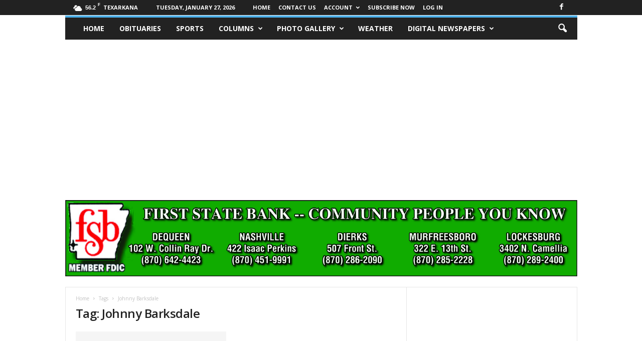

--- FILE ---
content_type: text/html; charset=UTF-8
request_url: https://swarkansasnews.com/tag/johnny-barksdale/
body_size: 14488
content:
<!doctype html >
<!--[if IE 8]>    <html class="ie8" lang="en"> <![endif]-->
<!--[if IE 9]>    <html class="ie9" lang="en"> <![endif]-->
<!--[if gt IE 8]><!--> <html lang="en"> <!--<![endif]-->
<head>
    <title>Johnny Barksdale | Southwest Arkansas News</title>
    <meta charset="UTF-8" />
    <meta name="viewport" content="width=device-width, initial-scale=1.0">
    <link rel="pingback" href="https://swarkansasnews.com/xmlrpc.php" />
    <meta name='robots' content='max-image-preview:large' />
	<style>img:is([sizes="auto" i], [sizes^="auto," i]) { contain-intrinsic-size: 3000px 1500px }</style>
	<link rel="icon" type="image/png" href="https://hkg.630.mytemp.website/wp-content/uploads/2016/06/2014LEADERBanner-25.jpg"><link rel="apple-touch-icon" sizes="76x76" href="https://hkg.630.mytemp.website/wp-content/uploads/2016/06/2014LEADERBanner-25.jpg"/><link rel="apple-touch-icon" sizes="120x120" href="https://hkg.630.mytemp.website/wp-content/uploads/2016/06/2014LEADERBanner-25.jpg"/><link rel="apple-touch-icon" sizes="152x152" href="https://hkg.630.mytemp.website/wp-content/uploads/2016/06/2014LEADERBanner-25.jpg"/><link rel="apple-touch-icon" sizes="114x114" href="https://hkg.630.mytemp.website/wp-content/uploads/2016/06/2014LEADERBanner-25.jpg"/><link rel="apple-touch-icon" sizes="144x144" href="https://hkg.630.mytemp.website/wp-content/uploads/2016/06/2014LEADERBanner-25.jpg"/><link rel='dns-prefetch' href='//fonts.googleapis.com' />
<link rel="alternate" type="application/rss+xml" title="Southwest Arkansas News &raquo; Feed" href="https://swarkansasnews.com/feed/" />
<link rel="alternate" type="application/rss+xml" title="Southwest Arkansas News &raquo; Comments Feed" href="https://swarkansasnews.com/comments/feed/" />
<link rel="alternate" type="application/rss+xml" title="Southwest Arkansas News &raquo; Johnny Barksdale Tag Feed" href="https://swarkansasnews.com/tag/johnny-barksdale/feed/" />
<script type="text/javascript">
/* <![CDATA[ */
window._wpemojiSettings = {"baseUrl":"https:\/\/s.w.org\/images\/core\/emoji\/16.0.1\/72x72\/","ext":".png","svgUrl":"https:\/\/s.w.org\/images\/core\/emoji\/16.0.1\/svg\/","svgExt":".svg","source":{"concatemoji":"https:\/\/swarkansasnews.com\/wp-includes\/js\/wp-emoji-release.min.js?ver=1f29aa8d3a1926db53a63f5bfdebaf90"}};
/*! This file is auto-generated */
!function(s,n){var o,i,e;function c(e){try{var t={supportTests:e,timestamp:(new Date).valueOf()};sessionStorage.setItem(o,JSON.stringify(t))}catch(e){}}function p(e,t,n){e.clearRect(0,0,e.canvas.width,e.canvas.height),e.fillText(t,0,0);var t=new Uint32Array(e.getImageData(0,0,e.canvas.width,e.canvas.height).data),a=(e.clearRect(0,0,e.canvas.width,e.canvas.height),e.fillText(n,0,0),new Uint32Array(e.getImageData(0,0,e.canvas.width,e.canvas.height).data));return t.every(function(e,t){return e===a[t]})}function u(e,t){e.clearRect(0,0,e.canvas.width,e.canvas.height),e.fillText(t,0,0);for(var n=e.getImageData(16,16,1,1),a=0;a<n.data.length;a++)if(0!==n.data[a])return!1;return!0}function f(e,t,n,a){switch(t){case"flag":return n(e,"\ud83c\udff3\ufe0f\u200d\u26a7\ufe0f","\ud83c\udff3\ufe0f\u200b\u26a7\ufe0f")?!1:!n(e,"\ud83c\udde8\ud83c\uddf6","\ud83c\udde8\u200b\ud83c\uddf6")&&!n(e,"\ud83c\udff4\udb40\udc67\udb40\udc62\udb40\udc65\udb40\udc6e\udb40\udc67\udb40\udc7f","\ud83c\udff4\u200b\udb40\udc67\u200b\udb40\udc62\u200b\udb40\udc65\u200b\udb40\udc6e\u200b\udb40\udc67\u200b\udb40\udc7f");case"emoji":return!a(e,"\ud83e\udedf")}return!1}function g(e,t,n,a){var r="undefined"!=typeof WorkerGlobalScope&&self instanceof WorkerGlobalScope?new OffscreenCanvas(300,150):s.createElement("canvas"),o=r.getContext("2d",{willReadFrequently:!0}),i=(o.textBaseline="top",o.font="600 32px Arial",{});return e.forEach(function(e){i[e]=t(o,e,n,a)}),i}function t(e){var t=s.createElement("script");t.src=e,t.defer=!0,s.head.appendChild(t)}"undefined"!=typeof Promise&&(o="wpEmojiSettingsSupports",i=["flag","emoji"],n.supports={everything:!0,everythingExceptFlag:!0},e=new Promise(function(e){s.addEventListener("DOMContentLoaded",e,{once:!0})}),new Promise(function(t){var n=function(){try{var e=JSON.parse(sessionStorage.getItem(o));if("object"==typeof e&&"number"==typeof e.timestamp&&(new Date).valueOf()<e.timestamp+604800&&"object"==typeof e.supportTests)return e.supportTests}catch(e){}return null}();if(!n){if("undefined"!=typeof Worker&&"undefined"!=typeof OffscreenCanvas&&"undefined"!=typeof URL&&URL.createObjectURL&&"undefined"!=typeof Blob)try{var e="postMessage("+g.toString()+"("+[JSON.stringify(i),f.toString(),p.toString(),u.toString()].join(",")+"));",a=new Blob([e],{type:"text/javascript"}),r=new Worker(URL.createObjectURL(a),{name:"wpTestEmojiSupports"});return void(r.onmessage=function(e){c(n=e.data),r.terminate(),t(n)})}catch(e){}c(n=g(i,f,p,u))}t(n)}).then(function(e){for(var t in e)n.supports[t]=e[t],n.supports.everything=n.supports.everything&&n.supports[t],"flag"!==t&&(n.supports.everythingExceptFlag=n.supports.everythingExceptFlag&&n.supports[t]);n.supports.everythingExceptFlag=n.supports.everythingExceptFlag&&!n.supports.flag,n.DOMReady=!1,n.readyCallback=function(){n.DOMReady=!0}}).then(function(){return e}).then(function(){var e;n.supports.everything||(n.readyCallback(),(e=n.source||{}).concatemoji?t(e.concatemoji):e.wpemoji&&e.twemoji&&(t(e.twemoji),t(e.wpemoji)))}))}((window,document),window._wpemojiSettings);
/* ]]> */
</script>
<!-- swarkansasnews.com is managing ads with Advanced Ads 2.0.15 – https://wpadvancedads.com/ --><script id="swark-ready">
			window.advanced_ads_ready=function(e,a){a=a||"complete";var d=function(e){return"interactive"===a?"loading"!==e:"complete"===e};d(document.readyState)?e():document.addEventListener("readystatechange",(function(a){d(a.target.readyState)&&e()}),{once:"interactive"===a})},window.advanced_ads_ready_queue=window.advanced_ads_ready_queue||[];		</script>
		<style id='wp-emoji-styles-inline-css' type='text/css'>

	img.wp-smiley, img.emoji {
		display: inline !important;
		border: none !important;
		box-shadow: none !important;
		height: 1em !important;
		width: 1em !important;
		margin: 0 0.07em !important;
		vertical-align: -0.1em !important;
		background: none !important;
		padding: 0 !important;
	}
</style>
<style id='classic-theme-styles-inline-css' type='text/css'>
/*! This file is auto-generated */
.wp-block-button__link{color:#fff;background-color:#32373c;border-radius:9999px;box-shadow:none;text-decoration:none;padding:calc(.667em + 2px) calc(1.333em + 2px);font-size:1.125em}.wp-block-file__button{background:#32373c;color:#fff;text-decoration:none}
</style>
<link rel='stylesheet' id='me-spr-block-styles-css' href='https://swarkansasnews.com/wp-content/plugins/simple-post-redirect//css/block-styles.min.css?ver=1f29aa8d3a1926db53a63f5bfdebaf90' type='text/css' media='all' />
<style id='global-styles-inline-css' type='text/css'>
:root{--wp--preset--aspect-ratio--square: 1;--wp--preset--aspect-ratio--4-3: 4/3;--wp--preset--aspect-ratio--3-4: 3/4;--wp--preset--aspect-ratio--3-2: 3/2;--wp--preset--aspect-ratio--2-3: 2/3;--wp--preset--aspect-ratio--16-9: 16/9;--wp--preset--aspect-ratio--9-16: 9/16;--wp--preset--color--black: #000000;--wp--preset--color--cyan-bluish-gray: #abb8c3;--wp--preset--color--white: #ffffff;--wp--preset--color--pale-pink: #f78da7;--wp--preset--color--vivid-red: #cf2e2e;--wp--preset--color--luminous-vivid-orange: #ff6900;--wp--preset--color--luminous-vivid-amber: #fcb900;--wp--preset--color--light-green-cyan: #7bdcb5;--wp--preset--color--vivid-green-cyan: #00d084;--wp--preset--color--pale-cyan-blue: #8ed1fc;--wp--preset--color--vivid-cyan-blue: #0693e3;--wp--preset--color--vivid-purple: #9b51e0;--wp--preset--gradient--vivid-cyan-blue-to-vivid-purple: linear-gradient(135deg,rgba(6,147,227,1) 0%,rgb(155,81,224) 100%);--wp--preset--gradient--light-green-cyan-to-vivid-green-cyan: linear-gradient(135deg,rgb(122,220,180) 0%,rgb(0,208,130) 100%);--wp--preset--gradient--luminous-vivid-amber-to-luminous-vivid-orange: linear-gradient(135deg,rgba(252,185,0,1) 0%,rgba(255,105,0,1) 100%);--wp--preset--gradient--luminous-vivid-orange-to-vivid-red: linear-gradient(135deg,rgba(255,105,0,1) 0%,rgb(207,46,46) 100%);--wp--preset--gradient--very-light-gray-to-cyan-bluish-gray: linear-gradient(135deg,rgb(238,238,238) 0%,rgb(169,184,195) 100%);--wp--preset--gradient--cool-to-warm-spectrum: linear-gradient(135deg,rgb(74,234,220) 0%,rgb(151,120,209) 20%,rgb(207,42,186) 40%,rgb(238,44,130) 60%,rgb(251,105,98) 80%,rgb(254,248,76) 100%);--wp--preset--gradient--blush-light-purple: linear-gradient(135deg,rgb(255,206,236) 0%,rgb(152,150,240) 100%);--wp--preset--gradient--blush-bordeaux: linear-gradient(135deg,rgb(254,205,165) 0%,rgb(254,45,45) 50%,rgb(107,0,62) 100%);--wp--preset--gradient--luminous-dusk: linear-gradient(135deg,rgb(255,203,112) 0%,rgb(199,81,192) 50%,rgb(65,88,208) 100%);--wp--preset--gradient--pale-ocean: linear-gradient(135deg,rgb(255,245,203) 0%,rgb(182,227,212) 50%,rgb(51,167,181) 100%);--wp--preset--gradient--electric-grass: linear-gradient(135deg,rgb(202,248,128) 0%,rgb(113,206,126) 100%);--wp--preset--gradient--midnight: linear-gradient(135deg,rgb(2,3,129) 0%,rgb(40,116,252) 100%);--wp--preset--font-size--small: 10px;--wp--preset--font-size--medium: 20px;--wp--preset--font-size--large: 30px;--wp--preset--font-size--x-large: 42px;--wp--preset--font-size--regular: 14px;--wp--preset--font-size--larger: 48px;--wp--preset--spacing--20: 0.44rem;--wp--preset--spacing--30: 0.67rem;--wp--preset--spacing--40: 1rem;--wp--preset--spacing--50: 1.5rem;--wp--preset--spacing--60: 2.25rem;--wp--preset--spacing--70: 3.38rem;--wp--preset--spacing--80: 5.06rem;--wp--preset--shadow--natural: 6px 6px 9px rgba(0, 0, 0, 0.2);--wp--preset--shadow--deep: 12px 12px 50px rgba(0, 0, 0, 0.4);--wp--preset--shadow--sharp: 6px 6px 0px rgba(0, 0, 0, 0.2);--wp--preset--shadow--outlined: 6px 6px 0px -3px rgba(255, 255, 255, 1), 6px 6px rgba(0, 0, 0, 1);--wp--preset--shadow--crisp: 6px 6px 0px rgba(0, 0, 0, 1);}:where(.is-layout-flex){gap: 0.5em;}:where(.is-layout-grid){gap: 0.5em;}body .is-layout-flex{display: flex;}.is-layout-flex{flex-wrap: wrap;align-items: center;}.is-layout-flex > :is(*, div){margin: 0;}body .is-layout-grid{display: grid;}.is-layout-grid > :is(*, div){margin: 0;}:where(.wp-block-columns.is-layout-flex){gap: 2em;}:where(.wp-block-columns.is-layout-grid){gap: 2em;}:where(.wp-block-post-template.is-layout-flex){gap: 1.25em;}:where(.wp-block-post-template.is-layout-grid){gap: 1.25em;}.has-black-color{color: var(--wp--preset--color--black) !important;}.has-cyan-bluish-gray-color{color: var(--wp--preset--color--cyan-bluish-gray) !important;}.has-white-color{color: var(--wp--preset--color--white) !important;}.has-pale-pink-color{color: var(--wp--preset--color--pale-pink) !important;}.has-vivid-red-color{color: var(--wp--preset--color--vivid-red) !important;}.has-luminous-vivid-orange-color{color: var(--wp--preset--color--luminous-vivid-orange) !important;}.has-luminous-vivid-amber-color{color: var(--wp--preset--color--luminous-vivid-amber) !important;}.has-light-green-cyan-color{color: var(--wp--preset--color--light-green-cyan) !important;}.has-vivid-green-cyan-color{color: var(--wp--preset--color--vivid-green-cyan) !important;}.has-pale-cyan-blue-color{color: var(--wp--preset--color--pale-cyan-blue) !important;}.has-vivid-cyan-blue-color{color: var(--wp--preset--color--vivid-cyan-blue) !important;}.has-vivid-purple-color{color: var(--wp--preset--color--vivid-purple) !important;}.has-black-background-color{background-color: var(--wp--preset--color--black) !important;}.has-cyan-bluish-gray-background-color{background-color: var(--wp--preset--color--cyan-bluish-gray) !important;}.has-white-background-color{background-color: var(--wp--preset--color--white) !important;}.has-pale-pink-background-color{background-color: var(--wp--preset--color--pale-pink) !important;}.has-vivid-red-background-color{background-color: var(--wp--preset--color--vivid-red) !important;}.has-luminous-vivid-orange-background-color{background-color: var(--wp--preset--color--luminous-vivid-orange) !important;}.has-luminous-vivid-amber-background-color{background-color: var(--wp--preset--color--luminous-vivid-amber) !important;}.has-light-green-cyan-background-color{background-color: var(--wp--preset--color--light-green-cyan) !important;}.has-vivid-green-cyan-background-color{background-color: var(--wp--preset--color--vivid-green-cyan) !important;}.has-pale-cyan-blue-background-color{background-color: var(--wp--preset--color--pale-cyan-blue) !important;}.has-vivid-cyan-blue-background-color{background-color: var(--wp--preset--color--vivid-cyan-blue) !important;}.has-vivid-purple-background-color{background-color: var(--wp--preset--color--vivid-purple) !important;}.has-black-border-color{border-color: var(--wp--preset--color--black) !important;}.has-cyan-bluish-gray-border-color{border-color: var(--wp--preset--color--cyan-bluish-gray) !important;}.has-white-border-color{border-color: var(--wp--preset--color--white) !important;}.has-pale-pink-border-color{border-color: var(--wp--preset--color--pale-pink) !important;}.has-vivid-red-border-color{border-color: var(--wp--preset--color--vivid-red) !important;}.has-luminous-vivid-orange-border-color{border-color: var(--wp--preset--color--luminous-vivid-orange) !important;}.has-luminous-vivid-amber-border-color{border-color: var(--wp--preset--color--luminous-vivid-amber) !important;}.has-light-green-cyan-border-color{border-color: var(--wp--preset--color--light-green-cyan) !important;}.has-vivid-green-cyan-border-color{border-color: var(--wp--preset--color--vivid-green-cyan) !important;}.has-pale-cyan-blue-border-color{border-color: var(--wp--preset--color--pale-cyan-blue) !important;}.has-vivid-cyan-blue-border-color{border-color: var(--wp--preset--color--vivid-cyan-blue) !important;}.has-vivid-purple-border-color{border-color: var(--wp--preset--color--vivid-purple) !important;}.has-vivid-cyan-blue-to-vivid-purple-gradient-background{background: var(--wp--preset--gradient--vivid-cyan-blue-to-vivid-purple) !important;}.has-light-green-cyan-to-vivid-green-cyan-gradient-background{background: var(--wp--preset--gradient--light-green-cyan-to-vivid-green-cyan) !important;}.has-luminous-vivid-amber-to-luminous-vivid-orange-gradient-background{background: var(--wp--preset--gradient--luminous-vivid-amber-to-luminous-vivid-orange) !important;}.has-luminous-vivid-orange-to-vivid-red-gradient-background{background: var(--wp--preset--gradient--luminous-vivid-orange-to-vivid-red) !important;}.has-very-light-gray-to-cyan-bluish-gray-gradient-background{background: var(--wp--preset--gradient--very-light-gray-to-cyan-bluish-gray) !important;}.has-cool-to-warm-spectrum-gradient-background{background: var(--wp--preset--gradient--cool-to-warm-spectrum) !important;}.has-blush-light-purple-gradient-background{background: var(--wp--preset--gradient--blush-light-purple) !important;}.has-blush-bordeaux-gradient-background{background: var(--wp--preset--gradient--blush-bordeaux) !important;}.has-luminous-dusk-gradient-background{background: var(--wp--preset--gradient--luminous-dusk) !important;}.has-pale-ocean-gradient-background{background: var(--wp--preset--gradient--pale-ocean) !important;}.has-electric-grass-gradient-background{background: var(--wp--preset--gradient--electric-grass) !important;}.has-midnight-gradient-background{background: var(--wp--preset--gradient--midnight) !important;}.has-small-font-size{font-size: var(--wp--preset--font-size--small) !important;}.has-medium-font-size{font-size: var(--wp--preset--font-size--medium) !important;}.has-large-font-size{font-size: var(--wp--preset--font-size--large) !important;}.has-x-large-font-size{font-size: var(--wp--preset--font-size--x-large) !important;}
:where(.wp-block-post-template.is-layout-flex){gap: 1.25em;}:where(.wp-block-post-template.is-layout-grid){gap: 1.25em;}
:where(.wp-block-columns.is-layout-flex){gap: 2em;}:where(.wp-block-columns.is-layout-grid){gap: 2em;}
:root :where(.wp-block-pullquote){font-size: 1.5em;line-height: 1.6;}
</style>
<link rel='stylesheet' id='pmpro_frontend_base-css' href='https://swarkansasnews.com/wp-content/plugins/paid-memberships-pro/css/frontend/base.css?ver=3.5.6' type='text/css' media='all' />
<link rel='stylesheet' id='pmpro_frontend_variation_1-css' href='https://swarkansasnews.com/wp-content/plugins/paid-memberships-pro/css/frontend/variation_1.css?ver=3.5.6' type='text/css' media='all' />
<link rel='stylesheet' id='google-fonts-style-css' href='https://fonts.googleapis.com/css?family=Open+Sans%3A400%2C600%2C700%7CRoboto+Condensed%3A400%2C500%2C700&#038;display=swap&#038;ver=5.4.3.3' type='text/css' media='all' />
<link rel='stylesheet' id='unslider-css-css' href='https://swarkansasnews.com/wp-content/uploads/96/94/public/assets/css/171.css?ver=2.0.2' type='text/css' media='all' />
<link rel='stylesheet' id='slider-css-css' href='https://swarkansasnews.com/wp-content/uploads/96/94/public/assets/css/91.css?ver=2.0.2' type='text/css' media='all' />
<link rel='stylesheet' id='td-theme-css' href='https://swarkansasnews.com/wp-content/themes/Newsmag/style.css?ver=5.4.3.3' type='text/css' media='all' />
<style id='td-theme-inline-css' type='text/css'>
    
        /* custom css - generated by TagDiv Composer */
        @media (max-width: 767px) {
            .td-header-desktop-wrap {
                display: none;
            }
        }
        @media (min-width: 767px) {
            .td-header-mobile-wrap {
                display: none;
            }
        }
    
	
</style>
<link rel='stylesheet' id='td-legacy-framework-front-style-css' href='https://swarkansasnews.com/wp-content/plugins/td-composer/legacy/Newsmag/assets/css/td_legacy_main.css?ver=e5fcc38395b0030bac3ad179898970d6xzx' type='text/css' media='all' />
<script type="text/javascript" src="https://swarkansasnews.com/wp-includes/js/jquery/jquery.min.js?ver=3.7.1" id="jquery-core-js"></script>
<script type="text/javascript" src="https://swarkansasnews.com/wp-includes/js/jquery/jquery-migrate.min.js?ver=3.4.1" id="jquery-migrate-js"></script>
<link rel="https://api.w.org/" href="https://swarkansasnews.com/wp-json/" /><link rel="alternate" title="JSON" type="application/json" href="https://swarkansasnews.com/wp-json/wp/v2/tags/1456" /><link rel="EditURI" type="application/rsd+xml" title="RSD" href="https://swarkansasnews.com/xmlrpc.php?rsd" />
<style id="pmpro_colors">:root {
	--pmpro--color--base: #ffffff;
	--pmpro--color--contrast: #222222;
	--pmpro--color--accent: #0c3d54;
	--pmpro--color--accent--variation: hsl( 199,75%,28.5% );
	--pmpro--color--border--variation: hsl( 0,0%,91% );
}</style>
<!-- JS generated by theme -->

<script type="text/javascript" id="td-generated-header-js">
    
    

	    var tdBlocksArray = []; //here we store all the items for the current page

	    // td_block class - each ajax block uses a object of this class for requests
	    function tdBlock() {
		    this.id = '';
		    this.block_type = 1; //block type id (1-234 etc)
		    this.atts = '';
		    this.td_column_number = '';
		    this.td_current_page = 1; //
		    this.post_count = 0; //from wp
		    this.found_posts = 0; //from wp
		    this.max_num_pages = 0; //from wp
		    this.td_filter_value = ''; //current live filter value
		    this.is_ajax_running = false;
		    this.td_user_action = ''; // load more or infinite loader (used by the animation)
		    this.header_color = '';
		    this.ajax_pagination_infinite_stop = ''; //show load more at page x
	    }

        // td_js_generator - mini detector
        ( function () {
            var htmlTag = document.getElementsByTagName("html")[0];

	        if ( navigator.userAgent.indexOf("MSIE 10.0") > -1 ) {
                htmlTag.className += ' ie10';
            }

            if ( !!navigator.userAgent.match(/Trident.*rv\:11\./) ) {
                htmlTag.className += ' ie11';
            }

	        if ( navigator.userAgent.indexOf("Edge") > -1 ) {
                htmlTag.className += ' ieEdge';
            }

            if ( /(iPad|iPhone|iPod)/g.test(navigator.userAgent) ) {
                htmlTag.className += ' td-md-is-ios';
            }

            var user_agent = navigator.userAgent.toLowerCase();
            if ( user_agent.indexOf("android") > -1 ) {
                htmlTag.className += ' td-md-is-android';
            }

            if ( -1 !== navigator.userAgent.indexOf('Mac OS X')  ) {
                htmlTag.className += ' td-md-is-os-x';
            }

            if ( /chrom(e|ium)/.test(navigator.userAgent.toLowerCase()) ) {
               htmlTag.className += ' td-md-is-chrome';
            }

            if ( -1 !== navigator.userAgent.indexOf('Firefox') ) {
                htmlTag.className += ' td-md-is-firefox';
            }

            if ( -1 !== navigator.userAgent.indexOf('Safari') && -1 === navigator.userAgent.indexOf('Chrome') ) {
                htmlTag.className += ' td-md-is-safari';
            }

            if( -1 !== navigator.userAgent.indexOf('IEMobile') ){
                htmlTag.className += ' td-md-is-iemobile';
            }

        })();

        var tdLocalCache = {};

        ( function () {
            "use strict";

            tdLocalCache = {
                data: {},
                remove: function (resource_id) {
                    delete tdLocalCache.data[resource_id];
                },
                exist: function (resource_id) {
                    return tdLocalCache.data.hasOwnProperty(resource_id) && tdLocalCache.data[resource_id] !== null;
                },
                get: function (resource_id) {
                    return tdLocalCache.data[resource_id];
                },
                set: function (resource_id, cachedData) {
                    tdLocalCache.remove(resource_id);
                    tdLocalCache.data[resource_id] = cachedData;
                }
            };
        })();

    
    
var td_viewport_interval_list=[{"limitBottom":767,"sidebarWidth":251},{"limitBottom":1023,"sidebarWidth":339}];
var td_animation_stack_effect="type0";
var tds_animation_stack=true;
var td_animation_stack_specific_selectors=".entry-thumb, img, .td-lazy-img";
var td_animation_stack_general_selectors=".td-animation-stack img, .td-animation-stack .entry-thumb, .post img, .td-animation-stack .td-lazy-img";
var tdc_is_installed="yes";
var td_ajax_url="https:\/\/swarkansasnews.com\/wp-admin\/admin-ajax.php?td_theme_name=Newsmag&v=5.4.3.3";
var td_get_template_directory_uri="https:\/\/swarkansasnews.com\/wp-content\/plugins\/td-composer\/legacy\/common";
var tds_snap_menu="smart_snap_mobile";
var tds_logo_on_sticky="";
var tds_header_style="8";
var td_please_wait="Please wait...";
var td_email_user_pass_incorrect="User or password incorrect!";
var td_email_user_incorrect="Email or username incorrect!";
var td_email_incorrect="Email incorrect!";
var td_user_incorrect="Username incorrect!";
var td_email_user_empty="Email or username empty!";
var td_pass_empty="Pass empty!";
var td_pass_pattern_incorrect="Invalid Pass Pattern!";
var td_retype_pass_incorrect="Retyped Pass incorrect!";
var tds_more_articles_on_post_enable="";
var tds_more_articles_on_post_time_to_wait="";
var tds_more_articles_on_post_pages_distance_from_top=0;
var tds_captcha="";
var tds_theme_color_site_wide="#4db2ec";
var tds_smart_sidebar="enabled";
var tdThemeName="Newsmag";
var tdThemeNameWl="Newsmag";
var td_magnific_popup_translation_tPrev="Previous (Left arrow key)";
var td_magnific_popup_translation_tNext="Next (Right arrow key)";
var td_magnific_popup_translation_tCounter="%curr% of %total%";
var td_magnific_popup_translation_ajax_tError="The content from %url% could not be loaded.";
var td_magnific_popup_translation_image_tError="The image #%curr% could not be loaded.";
var tdBlockNonce="c2c692c8fc";
var tdMobileMenu="enabled";
var tdMobileSearch="enabled";
var tdDateNamesI18n={"month_names":["January","February","March","April","May","June","July","August","September","October","November","December"],"month_names_short":["Jan","Feb","Mar","Apr","May","Jun","Jul","Aug","Sep","Oct","Nov","Dec"],"day_names":["Sunday","Monday","Tuesday","Wednesday","Thursday","Friday","Saturday"],"day_names_short":["Sun","Mon","Tue","Wed","Thu","Fri","Sat"]};
var td_deploy_mode="deploy";
var td_ad_background_click_link="";
var td_ad_background_click_target="";
</script>


<!-- Header style compiled by theme -->

<style>
/* custom css - generated by TagDiv Composer */
    

body {
	background-color:#ffffff;
}
.td-pb-row [class*="td-pb-span"],
    .td-pb-border-top,
    .page-template-page-title-sidebar-php .td-page-content > .wpb_row:first-child,
    .td-post-sharing,
    .td-post-content,
    .td-post-next-prev,
    .author-box-wrap,
    .td-comments-title-wrap,
    .comment-list,
    .comment-respond,
    .td-post-template-5 header,
    .td-container,
    .wpb_content_element,
    .wpb_column,
    .wpb_row,
    .white-menu .td-header-container .td-header-main-menu,
    .td-post-template-1 .td-post-content,
    .td-post-template-4 .td-post-sharing-top,
    .td-header-style-6 .td-header-header .td-make-full,
    #disqus_thread,
    .page-template-page-pagebuilder-title-php .td-page-content > .wpb_row:first-child,
    .td-footer-container:before {
        border-color: #e6e6e6;
    }
    .td-top-border {
        border-color: #e6e6e6 !important;
    }
    .td-container-border:after,
    .td-next-prev-separator,
    .td-container .td-pb-row .wpb_column:before,
    .td-container-border:before,
    .td-main-content:before,
    .td-main-sidebar:before,
    .td-pb-row .td-pb-span4:nth-of-type(3):after,
    .td-pb-row .td-pb-span4:nth-last-of-type(3):after {
    	background-color: #e6e6e6;
    }
    @media (max-width: 767px) {
    	.white-menu .td-header-main-menu {
      		border-color: #e6e6e6;
      	}
    }



    
    .top-header-menu > .current-menu-item > a,
    .top-header-menu > .current-menu-ancestor > a,
    .top-header-menu > .current-category-ancestor > a,
    .top-header-menu > li > a:hover,
    .top-header-menu > .sfHover > a {
        color: #1e73be !important;
    }

    
    .top-header-menu ul .current-menu-item > a,
    .top-header-menu ul .current-menu-ancestor > a,
    .top-header-menu ul .current-category-ancestor > a,
    .top-header-menu ul li > a:hover,
    .top-header-menu ul .sfHover > a,
    .td-header-sp-top-menu .tds_menu_login .tdw-wml-menu-content a:hover,
    .td-header-sp-top-menu .tds_menu_login .tdw-wml-menu-footer a:hover {
        color: #1e73be;
    }

    
    .td-header-sp-top-widget .td-social-icon-wrap i:hover {
        color: #1e73be;
    }

    
    .td-footer-container a:hover,
    .td-footer-container .td-post-author-name a:hover,
    .td-footer-container .td_module_wrap:hover .entry-title a {
    	color: #1e73be;
    }
    .td-footer-container .widget_tag_cloud a:hover {
    	border-color: #1e73be;
    }
    .td-footer-container .td_module_mx1 .td-post-author-name a:hover,
    .td-footer-container .td-theme-slider .slide-meta a {
    	color: #fff
    }

    
    .post blockquote p,
    .page blockquote p {
    	color: #000000;
    }
    .post .td_quote_box,
    .page .td_quote_box {
        border-color: #000000;
    }

    
    .td_block_big_grid .td-big-thumb .entry-title,
    .td_block_big_grid_2 .td-big-thumb .entry-title,
    .td_block_big_grid_3 .td-big-thumb .entry-title,
    .td_block_big_grid_4 .td-big-thumb .entry-title,
    .td_block_big_grid_5 .td-big-thumb .entry-title,
    .td_block_big_grid_6 .td-big-thumb .entry-title,
    .td_block_big_grid_7 .td-big-thumb .entry-title {
        font-weight:bold;
	
    }
</style>

<script  async src="https://pagead2.googlesyndication.com/pagead/js/adsbygoogle.js?client=ca-pub-2943340086824073" crossorigin="anonymous"></script>


<script type="application/ld+json">
    {
        "@context": "https://schema.org",
        "@type": "BreadcrumbList",
        "itemListElement": [
            {
                "@type": "ListItem",
                "position": 1,
                "item": {
                    "@type": "WebSite",
                    "@id": "https://swarkansasnews.com/",
                    "name": "Home"
                }
            },
            {
                "@type": "ListItem",
                "position": 2,
                    "item": {
                    "@type": "WebPage",
                    "@id": "https://swarkansasnews.com/tag/johnny-barksdale/",
                    "name": "Johnny Barksdale"
                }
            }    
        ]
    }
</script>
<link rel="icon" href="https://swarkansasnews.com/wp-content/uploads/2016/06/2014LEADERBanner-25-150x150.jpg" sizes="32x32" />
<link rel="icon" href="https://swarkansasnews.com/wp-content/uploads/2016/06/2014LEADERBanner-25.jpg" sizes="192x192" />
<link rel="apple-touch-icon" href="https://swarkansasnews.com/wp-content/uploads/2016/06/2014LEADERBanner-25.jpg" />
<meta name="msapplication-TileImage" content="https://swarkansasnews.com/wp-content/uploads/2016/06/2014LEADERBanner-25.jpg" />
	<style id="tdw-css-placeholder">/* custom css - generated by TagDiv Composer */
</style></head>

<body data-rsssl=1 class="pmpro-variation_1 archive tag tag-johnny-barksdale tag-1456 wp-theme-Newsmag global-block-template-1 aa-prefix-swark- td-animation-stack-type0 td-boxed-layout" itemscope="itemscope" itemtype="https://schema.org/WebPage">

        <div class="td-scroll-up  td-hide-scroll-up-on-mob"  style="display:none;"><i class="td-icon-menu-up"></i></div>

    
    <div class="td-menu-background"></div>
<div id="td-mobile-nav">
    <div class="td-mobile-container">
        <!-- mobile menu top section -->
        <div class="td-menu-socials-wrap">
            <!-- socials -->
            <div class="td-menu-socials">
                
        <span class="td-social-icon-wrap">
            <a target="_blank" href="https://www.facebook.com/nashvilleleader" title="Facebook">
                <i class="td-icon-font td-icon-facebook"></i>
                <span style="display: none">Facebook</span>
            </a>
        </span>            </div>
            <!-- close button -->
            <div class="td-mobile-close">
                <span><i class="td-icon-close-mobile"></i></span>
            </div>
        </div>

        <!-- login section -->
        
        <!-- menu section -->
        <div class="td-mobile-content">
            <div class="menu-main-navigation-container"><ul id="menu-main-navigation" class="td-mobile-main-menu"><li id="menu-item-2510" class="menu-item menu-item-type-custom menu-item-object-custom menu-item-home menu-item-first menu-item-2510"><a href="https://swarkansasnews.com/">Home</a></li>
<li id="menu-item-16213" class="menu-item menu-item-type-post_type menu-item-object-page menu-item-16213"><a href="https://swarkansasnews.com/obituaries-2/">Obituaries</a></li>
<li id="menu-item-16198" class="menu-item menu-item-type-post_type menu-item-object-page menu-item-16198"><a href="https://swarkansasnews.com/sports-2/">Sports</a></li>
<li id="menu-item-25482" class="menu-item menu-item-type-custom menu-item-object-custom menu-item-home menu-item-has-children menu-item-25482"><a href="https://swarkansasnews.com">Columns<i class="td-icon-menu-right td-element-after"></i></a>
<ul class="sub-menu">
	<li id="menu-item-22984" class="menu-item menu-item-type-taxonomy menu-item-object-category menu-item-22984"><a href="https://swarkansasnews.com/category/opinion/">Opinion</a></li>
	<li id="menu-item-25483" class="menu-item menu-item-type-taxonomy menu-item-object-category menu-item-25483"><a href="https://swarkansasnews.com/category/early-files/">Early Files</a></li>
	<li id="menu-item-25484" class="menu-item menu-item-type-taxonomy menu-item-object-category menu-item-25484"><a href="https://swarkansasnews.com/category/state-parks/">Area State Parks</a></li>
</ul>
</li>
<li id="menu-item-2540" class="menu-item menu-item-type-post_type menu-item-object-page menu-item-has-children menu-item-2540"><a href="https://swarkansasnews.com/photo-gallery/">Photo Gallery<i class="td-icon-menu-right td-element-after"></i></a>
<ul class="sub-menu">
	<li id="menu-item-2541" class="menu-item menu-item-type-post_type menu-item-object-page menu-item-2541"><a href="https://swarkansasnews.com/photo-gallery/news-gallery/">News Gallery</a></li>
	<li id="menu-item-2542" class="menu-item menu-item-type-post_type menu-item-object-page menu-item-2542"><a href="https://swarkansasnews.com/photo-gallery/sports/">Sports Gallery</a></li>
	<li id="menu-item-2543" class="menu-item menu-item-type-post_type menu-item-object-page menu-item-2543"><a href="https://swarkansasnews.com/photo-gallery/staff/">Staff Galleries</a></li>
</ul>
</li>
<li id="menu-item-7014" class="menu-item menu-item-type-post_type menu-item-object-page menu-item-7014"><a href="https://swarkansasnews.com/weather/">Weather</a></li>
<li id="menu-item-16138" class="menu-item menu-item-type-post_type menu-item-object-page menu-item-has-children menu-item-16138"><a href="https://swarkansasnews.com/digital-newspapers/">Digital Newspapers<i class="td-icon-menu-right td-element-after"></i></a>
<ul class="sub-menu">
	<li id="menu-item-16139" class="menu-item menu-item-type-post_type menu-item-object-page menu-item-16139"><a href="https://swarkansasnews.com/digital-newspapers/murfreesboro-diamond-news/">Murfreesboro Diamond</a></li>
	<li id="menu-item-16142" class="menu-item menu-item-type-post_type menu-item-object-page menu-item-16142"><a href="https://swarkansasnews.com/digital-newspapers/nashville-news-leader/">Nashville News Leader</a></li>
	<li id="menu-item-32775" class="menu-item menu-item-type-post_type menu-item-object-page menu-item-32775"><a href="https://swarkansasnews.com/digital-newspapers/free-papers/">Free Papers</a></li>
	<li id="menu-item-16553" class="menu-item menu-item-type-custom menu-item-object-custom menu-item-home menu-item-has-children menu-item-16553"><a href="https://swarkansasnews.com">Newspaper Archives<i class="td-icon-menu-right td-element-after"></i></a>
	<ul class="sub-menu">
		<li id="menu-item-3758" class="menu-item menu-item-type-post_type menu-item-object-page menu-item-3758"><a href="https://swarkansasnews.com/early-files/">Early Files</a></li>
		<li id="menu-item-2550" class="menu-item menu-item-type-post_type menu-item-object-page menu-item-2550"><a href="https://swarkansasnews.com/the-glenwood-herald/">The Glenwood Herald</a></li>
		<li id="menu-item-2551" class="menu-item menu-item-type-post_type menu-item-object-page menu-item-2551"><a href="https://swarkansasnews.com/the-montgomery-county-news/">The Montgomery County News</a></li>
		<li id="menu-item-4098" class="menu-item menu-item-type-post_type menu-item-object-page menu-item-4098"><a href="https://swarkansasnews.com/murfreesboro-diamond/">The Murfreesboro Diamond</a></li>
		<li id="menu-item-2553" class="menu-item menu-item-type-post_type menu-item-object-page menu-item-2553"><a href="https://swarkansasnews.com/the-nashville-news/">The Nashville News</a></li>
	</ul>
</li>
</ul>
</li>
</ul></div>        </div>
    </div>

    <!-- register/login section -->
    </div>    <div class="td-search-background"></div>
<div class="td-search-wrap-mob">
	<div class="td-drop-down-search">
		<form method="get" class="td-search-form" action="https://swarkansasnews.com/">
			<!-- close button -->
			<div class="td-search-close">
				<span><i class="td-icon-close-mobile"></i></span>
			</div>
			<div role="search" class="td-search-input">
				<span>Search</span>
				<input id="td-header-search-mob" type="text" value="" name="s" autocomplete="off" />
			</div>
		</form>
		<div id="td-aj-search-mob"></div>
	</div>
</div>

    <div id="td-outer-wrap">
    
        <div class="td-outer-container">
        
            <!--
Header style 8
-->
<div class="td-header-wrap td-header-style-8">
    <div class="td-top-menu-full">
        <div class="td-header-row td-header-top-menu td-make-full">
            
    <div class="td-top-bar-container top-bar-style-1">
        <div class="td-header-sp-top-menu">

    <!-- td weather source: cache -->		<div class="td-weather-top-widget" id="td_top_weather_uid">
			<i class="td-icons broken-clouds-n"></i>
			<div class="td-weather-now" data-block-uid="td_top_weather_uid">
				<span class="td-big-degrees">56.2</span>
				<span class="td-weather-unit">F</span>
			</div>
			<div class="td-weather-header">
				<div class="td-weather-city">Texarkana</div>
			</div>
		</div>
		        <div class="td_data_time">
            <div >

                Tuesday, January 27, 2026
            </div>
        </div>
    <div class="menu-top-container"><ul id="menu-header-menu" class="top-header-menu"><li id="menu-item-15908" class="menu-item menu-item-type-post_type menu-item-object-page menu-item-home menu-item-first td-menu-item td-normal-menu menu-item-15908"><a href="https://swarkansasnews.com/">HOME</a></li>
<li id="menu-item-15907" class="menu-item menu-item-type-post_type menu-item-object-page td-menu-item td-normal-menu menu-item-15907"><a href="https://swarkansasnews.com/contact-us/">Contact Us</a></li>
<li id="menu-item-15909" class="menu-item menu-item-type-post_type menu-item-object-page menu-item-has-children td-menu-item td-normal-menu menu-item-15909"><a href="https://swarkansasnews.com/account/">Account</a>
<ul class="sub-menu">
	<li id="menu-item-15910" class="menu-item menu-item-type-post_type menu-item-object-page td-menu-item td-normal-menu menu-item-15910"><a href="https://swarkansasnews.com/account/membership-billing/">Membership Billing</a></li>
	<li id="menu-item-15911" class="menu-item menu-item-type-post_type menu-item-object-page td-menu-item td-normal-menu menu-item-15911"><a href="https://swarkansasnews.com/account/membership-cancel/">Membership Cancel</a></li>
	<li id="menu-item-15912" class="menu-item menu-item-type-post_type menu-item-object-page td-menu-item td-normal-menu menu-item-15912"><a href="https://swarkansasnews.com/account/membership-checkout/">Membership Checkout</a></li>
	<li id="menu-item-15913" class="menu-item menu-item-type-post_type menu-item-object-page td-menu-item td-normal-menu menu-item-15913"><a href="https://swarkansasnews.com/account/membership-confirmation/">Membership Confirmation</a></li>
	<li id="menu-item-15914" class="menu-item menu-item-type-post_type menu-item-object-page td-menu-item td-normal-menu menu-item-15914"><a href="https://swarkansasnews.com/account/membership-invoice/">Membership Invoice</a></li>
	<li id="menu-item-15915" class="menu-item menu-item-type-post_type menu-item-object-page td-menu-item td-normal-menu menu-item-15915"><a href="https://swarkansasnews.com/account/membership-levels/">Membership Levels</a></li>
</ul>
</li>
<li id="menu-item-22983" class="menu-item menu-item-type-custom menu-item-object-custom td-menu-item td-normal-menu menu-item-22983"><a href="https://swarkansasnews.com/account/membership-levels/">SUBSCRIBE NOW</a></li>
<li id="menu-item-39833" class="menu-item menu-item-type-post_type menu-item-object-page td-menu-item td-normal-menu menu-item-39833"><a href="https://swarkansasnews.com/login/">Log In</a></li>
</ul></div></div>            <div class="td-header-sp-top-widget">
        
        <span class="td-social-icon-wrap">
            <a target="_blank" href="https://www.facebook.com/nashvilleleader" title="Facebook">
                <i class="td-icon-font td-icon-facebook"></i>
                <span style="display: none">Facebook</span>
            </a>
        </span>    </div>
        </div>

        </div>
    </div>

    <div class="td-header-row td-header-header">
        <div class="td-header-sp-logo">
            	<a class="td-main-logo" href="https://swarkansasnews.com/">
		<img class="td-retina-data"  data-retina="http://hkg.630.mytemp.website/wp-content/uploads/2019/10/Web-Banner.jpg" src="https://hkg.630.mytemp.website/wp-content/uploads/2019/10/Web-Banner.jpg" alt="" width="" height=""/>
		<span class="td-visual-hidden">Southwest Arkansas News</span>
	</a>
	        </div>
    </div>

    <div class="td-header-menu-wrap">
        <div class="td-header-row td-header-border td-header-main-menu">
            <div class="td-make-full">
                <div id="td-header-menu" role="navigation">
        <div id="td-top-mobile-toggle"><span><i class="td-icon-font td-icon-mobile"></i></span></div>
        <div class="td-main-menu-logo td-logo-in-header">
        	<a class="td-mobile-logo td-sticky-disable" href="https://swarkansasnews.com/">
		<img class="td-retina-data" data-retina="http://hkg.630.mytemp.website/wp-content/uploads/2019/10/Web-Banner.jpg" src="https://hkg.630.mytemp.website/wp-content/uploads/2019/10/Web-Banner.jpg" alt=""  width="" height=""/>
	</a>
		<a class="td-header-logo td-sticky-disable" href="https://swarkansasnews.com/">
		<img class="td-retina-data" data-retina="http://hkg.630.mytemp.website/wp-content/uploads/2019/10/Web-Banner.jpg" src="https://hkg.630.mytemp.website/wp-content/uploads/2019/10/Web-Banner.jpg" alt=""  width="" height=""/>
	</a>
	    </div>
    <div class="menu-main-navigation-container"><ul id="menu-main-navigation-1" class="sf-menu"><li class="menu-item menu-item-type-custom menu-item-object-custom menu-item-home menu-item-first td-menu-item td-normal-menu menu-item-2510"><a href="https://swarkansasnews.com/">Home</a></li>
<li class="menu-item menu-item-type-post_type menu-item-object-page td-menu-item td-normal-menu menu-item-16213"><a href="https://swarkansasnews.com/obituaries-2/">Obituaries</a></li>
<li class="menu-item menu-item-type-post_type menu-item-object-page td-menu-item td-normal-menu menu-item-16198"><a href="https://swarkansasnews.com/sports-2/">Sports</a></li>
<li class="menu-item menu-item-type-custom menu-item-object-custom menu-item-home menu-item-has-children td-menu-item td-normal-menu menu-item-25482"><a href="https://swarkansasnews.com">Columns</a>
<ul class="sub-menu">
	<li class="menu-item menu-item-type-taxonomy menu-item-object-category td-menu-item td-normal-menu menu-item-22984"><a href="https://swarkansasnews.com/category/opinion/">Opinion</a></li>
	<li class="menu-item menu-item-type-taxonomy menu-item-object-category td-menu-item td-normal-menu menu-item-25483"><a href="https://swarkansasnews.com/category/early-files/">Early Files</a></li>
	<li class="menu-item menu-item-type-taxonomy menu-item-object-category td-menu-item td-normal-menu menu-item-25484"><a href="https://swarkansasnews.com/category/state-parks/">Area State Parks</a></li>
</ul>
</li>
<li class="menu-item menu-item-type-post_type menu-item-object-page menu-item-has-children td-menu-item td-normal-menu menu-item-2540"><a href="https://swarkansasnews.com/photo-gallery/">Photo Gallery</a>
<ul class="sub-menu">
	<li class="menu-item menu-item-type-post_type menu-item-object-page td-menu-item td-normal-menu menu-item-2541"><a href="https://swarkansasnews.com/photo-gallery/news-gallery/">News Gallery</a></li>
	<li class="menu-item menu-item-type-post_type menu-item-object-page td-menu-item td-normal-menu menu-item-2542"><a href="https://swarkansasnews.com/photo-gallery/sports/">Sports Gallery</a></li>
	<li class="menu-item menu-item-type-post_type menu-item-object-page td-menu-item td-normal-menu menu-item-2543"><a href="https://swarkansasnews.com/photo-gallery/staff/">Staff Galleries</a></li>
</ul>
</li>
<li class="menu-item menu-item-type-post_type menu-item-object-page td-menu-item td-normal-menu menu-item-7014"><a href="https://swarkansasnews.com/weather/">Weather</a></li>
<li class="menu-item menu-item-type-post_type menu-item-object-page menu-item-has-children td-menu-item td-normal-menu menu-item-16138"><a href="https://swarkansasnews.com/digital-newspapers/">Digital Newspapers</a>
<ul class="sub-menu">
	<li class="menu-item menu-item-type-post_type menu-item-object-page td-menu-item td-normal-menu menu-item-16139"><a href="https://swarkansasnews.com/digital-newspapers/murfreesboro-diamond-news/">Murfreesboro Diamond</a></li>
	<li class="menu-item menu-item-type-post_type menu-item-object-page td-menu-item td-normal-menu menu-item-16142"><a href="https://swarkansasnews.com/digital-newspapers/nashville-news-leader/">Nashville News Leader</a></li>
	<li class="menu-item menu-item-type-post_type menu-item-object-page td-menu-item td-normal-menu menu-item-32775"><a href="https://swarkansasnews.com/digital-newspapers/free-papers/">Free Papers</a></li>
	<li class="menu-item menu-item-type-custom menu-item-object-custom menu-item-home menu-item-has-children td-menu-item td-normal-menu menu-item-16553"><a href="https://swarkansasnews.com">Newspaper Archives</a>
	<ul class="sub-menu">
		<li class="menu-item menu-item-type-post_type menu-item-object-page td-menu-item td-normal-menu menu-item-3758"><a href="https://swarkansasnews.com/early-files/">Early Files</a></li>
		<li class="menu-item menu-item-type-post_type menu-item-object-page td-menu-item td-normal-menu menu-item-2550"><a href="https://swarkansasnews.com/the-glenwood-herald/">The Glenwood Herald</a></li>
		<li class="menu-item menu-item-type-post_type menu-item-object-page td-menu-item td-normal-menu menu-item-2551"><a href="https://swarkansasnews.com/the-montgomery-county-news/">The Montgomery County News</a></li>
		<li class="menu-item menu-item-type-post_type menu-item-object-page td-menu-item td-normal-menu menu-item-4098"><a href="https://swarkansasnews.com/murfreesboro-diamond/">The Murfreesboro Diamond</a></li>
		<li class="menu-item menu-item-type-post_type menu-item-object-page td-menu-item td-normal-menu menu-item-2553"><a href="https://swarkansasnews.com/the-nashville-news/">The Nashville News</a></li>
	</ul>
</li>
</ul>
</li>
</ul></div></div>

<div class="td-search-wrapper">
    <div id="td-top-search">
        <!-- Search -->
        <div class="header-search-wrap">
            <div class="dropdown header-search">
                <a id="td-header-search-button" href="#" role="button" aria-label="search icon" class="dropdown-toggle " data-toggle="dropdown"><i class="td-icon-search"></i></a>
                                <span id="td-header-search-button-mob" class="dropdown-toggle " data-toggle="dropdown"><i class="td-icon-search"></i></span>
                            </div>
        </div>
    </div>
</div>

<div class="header-search-wrap">
	<div class="dropdown header-search">
		<div class="td-drop-down-search">
			<form method="get" class="td-search-form" action="https://swarkansasnews.com/">
				<div role="search" class="td-head-form-search-wrap">
					<input class="needsclick" id="td-header-search" type="text" value="" name="s" autocomplete="off" /><input class="wpb_button wpb_btn-inverse btn" type="submit" id="td-header-search-top" value="Search" />
				</div>
			</form>
			<div id="td-aj-search"></div>
		</div>
	</div>
</div>            </div>
        </div>
    </div>

    <div class="td-header-container">
        <div class="td-header-row">
            <div class="td-header-sp-rec">
                
<div class="td-header-ad-wrap  td-ad-m td-ad-tp td-ad-p">
    <div class="td-a-rec td-a-rec-id-header  tdi_1 td_block_template_1"><div style="margin-left: auto;margin-right: auto;text-align: center;" id="swark-146483742"><p><img fetchpriority="high" decoding="async" width="1340" height="200" class="alignnone size-full wp-image-12225" src="https://45.40.136.21/~swarknews/wp-content/uploads/2015/05/FSB-FIXED-1340x2001.jpg" style="width:100%; max-width: 1150px;" alt="" srcset="https://swarkansasnews.com/wp-content/uploads/2015/05/FSB-FIXED-1340x2001.jpg 1340w, https://swarkansasnews.com/wp-content/uploads/2015/05/FSB-FIXED-1340x2001-350x52.jpg 350w, https://swarkansasnews.com/wp-content/uploads/2015/05/FSB-FIXED-1340x2001-1024x153.jpg 1024w" sizes="(max-width: 1340px) 100vw, 1340px" /></div>
</div></div>

</div>            </div>
        </div>
    </div>
</div>
<div class="td-container">
    <div class="td-container-border">
        <div class="td-pb-row">
                                    <div class="td-pb-span8 td-main-content">
                            <div class="td-ss-main-content">
                                <div class="td-page-header td-pb-padding-side">
                                    <div class="entry-crumbs"><span><a title="" class="entry-crumb" href="https://swarkansasnews.com/">Home</a></span> <i class="td-icon-right td-bread-sep td-bred-no-url-last"></i> <span class="td-bred-no-url-last">Tags</span> <i class="td-icon-right td-bread-sep td-bred-no-url-last"></i> <span class="td-bred-no-url-last">Johnny Barksdale</span></div>
                                    <h1 class="entry-title td-page-title">
                                        <span>Tag: Johnny Barksdale</span>
                                    </h1>
                                </div>
                                

	<div class="td-block-row">

	<div class="td-block-span6">
<!-- module -->
        <div class="td_module_4 td_module_wrap td-animation-stack td-cpt-post">
            <div class="td-module-image">
                <div class="td-module-thumb"><a href="https://swarkansasnews.com/2015/06/03/lady-knights-to-travel-to-hot-springs/"  rel="bookmark" class="td-image-wrap " title="Lady Knights to travel to Hot Springs" ><img class="entry-thumb" src=""alt="" data-type="image_tag" data-img-url="https://swarkansasnews.com/wp-content/plugins/td-composer/legacy/Newsmag/assets/images/no-thumb/td_300x194.png"  width="300" height="194" /></a></div>                                <a href="https://swarkansasnews.com/category/uncategorized/" class="td-post-category">Uncategorized</a>            </div>

            <h3 class="entry-title td-module-title"><a href="https://swarkansasnews.com/2015/06/03/lady-knights-to-travel-to-hot-springs/"  rel="bookmark" title="Lady Knights to travel to Hot Springs">Lady Knights to travel to Hot Springs</a></h3>
            <div class="meta-info">
                                <span class="td-post-author-name"><a href="https://swarkansasnews.com/author/jbalch/">Nashville News Leader</a> <span>-</span> </span>                <span class="td-post-date"><time class="entry-date updated td-module-date" datetime="2015-06-03T13:19:37-06:00" >June 3, 2015</time></span>                <span class="td-module-comments"><a href="https://swarkansasnews.com/2015/06/03/lady-knights-to-travel-to-hot-springs/#respond">0</a></span>            </div>

            <div class="td-excerpt">
                YOUTH BASEBALL ... Lady Knights 8-and-Under machine pitch team would travel to Hot Springs’ Kimery City Park to take part in games for the...            </div>

            
        </div>

        
	</div> <!-- ./td-block-span6 --></div><!--./row-fluid-->                            </div>
                        </div>
                        <div class="td-pb-span4 td-main-sidebar">
                            <div class="td-ss-main-sidebar">
                                                            </div>
                        </div>
                            </div> <!-- /.td-pb-row -->
    </div>
</div> <!-- /.td-container -->

    <!-- Instagram -->
    

    <!-- Footer -->
    <div class="td-footer-container td-container">

    <div class="td-pb-row">
        <div class="td-pb-span12">
                    </div>
    </div>

    <div class="td-pb-row">
        <div class="td-pb-span4">
            <div class="td-footer-info td-pb-padding-side"><div class="footer-logo-wrap"><a href="https://swarkansasnews.com/"><img class="td-retina-data" src="https://hkg.630.mytemp.website/wp-content/uploads/2019/10/Web-Banner.jpg" data-retina="http://hkg.630.mytemp.website/wp-content/uploads/2019/10/Web-Banner.jpg" alt="" title=""  width="" height="" /></a></div><div class="footer-text-wrap">The Nashville Leader was established in July 2003. We are located in Nashville, Arkansas. 418 N Main St. Nashville, Arkansas 71852
Contact us: 870-845-0600


<span id="siteseal"><script async type="text/javascript" src="https://seal.godaddy.com/getSeal?sealID=w58mCMupsLZLuZgWQZ5D7wkfZ4XlZ7sNteEZjkKdcZHM8QZMmW7n4IQ8T1Pb"></script></span><div class="footer-email-wrap">Contact us: <a href="/cdn-cgi/l/email-protection#d8bbb7b6acb9bbac98abafb9aab3b9b6abb9abb6bdafabf6bbb7b5"><span class="__cf_email__" data-cfemail="5b3834352f3a382f1b282c3a29303a35283a28353e2c2875383436">[email&#160;protected]</span></a></div></div><div class="footer-social-wrap td-social-style2">
        <span class="td-social-icon-wrap">
            <a target="_blank" href="https://www.facebook.com/nashvilleleader" title="Facebook">
                <i class="td-icon-font td-icon-facebook"></i>
                <span style="display: none">Facebook</span>
            </a>
        </span></div></div>        </div>

        <div class="td-pb-span4">
            <div class="td_block_wrap td_block_7 tdi_3 td_block_template_1"  data-td-block-uid="tdi_3" ><script data-cfasync="false" src="/cdn-cgi/scripts/5c5dd728/cloudflare-static/email-decode.min.js"></script><script>var block_tdi_3 = new tdBlock();
block_tdi_3.id = "tdi_3";
block_tdi_3.atts = '{"custom_title":"EVEN MORE NEWS","border_top":"no_border_top","limit":3,"block_type":"td_block_7","separator":"","custom_url":"","title_tag":"","block_template_id":"","color_preset":"","m6_tl":"","m6_title_tag":"","post_ids":"","category_id":"","category_ids":"","tag_slug":"","autors_id":"","installed_post_types":"","sort":"","offset":"","open_in_new_window":"","show_modified_date":"","video_popup":"","video_rec":"","video_rec_title":"","show_vid_t":"block","el_class":"","td_ajax_filter_type":"","td_ajax_filter_ids":"","td_filter_default_txt":"All","td_ajax_preloading":"","f_header_font_header":"","f_header_font_title":"Block header","f_header_font_settings":"","f_header_font_family":"","f_header_font_size":"","f_header_font_line_height":"","f_header_font_style":"","f_header_font_weight":"","f_header_font_transform":"","f_header_font_spacing":"","f_header_":"","f_ajax_font_title":"Ajax categories","f_ajax_font_settings":"","f_ajax_font_family":"","f_ajax_font_size":"","f_ajax_font_line_height":"","f_ajax_font_style":"","f_ajax_font_weight":"","f_ajax_font_transform":"","f_ajax_font_spacing":"","f_ajax_":"","f_more_font_title":"Load more button","f_more_font_settings":"","f_more_font_family":"","f_more_font_size":"","f_more_font_line_height":"","f_more_font_style":"","f_more_font_weight":"","f_more_font_transform":"","f_more_font_spacing":"","f_more_":"","m6f_title_font_header":"","m6f_title_font_title":"Article title","m6f_title_font_settings":"","m6f_title_font_family":"","m6f_title_font_size":"","m6f_title_font_line_height":"","m6f_title_font_style":"","m6f_title_font_weight":"","m6f_title_font_transform":"","m6f_title_font_spacing":"","m6f_title_":"","m6f_cat_font_title":"Article category tag","m6f_cat_font_settings":"","m6f_cat_font_family":"","m6f_cat_font_size":"","m6f_cat_font_line_height":"","m6f_cat_font_style":"","m6f_cat_font_weight":"","m6f_cat_font_transform":"","m6f_cat_font_spacing":"","m6f_cat_":"","m6f_meta_font_title":"Article meta info","m6f_meta_font_settings":"","m6f_meta_font_family":"","m6f_meta_font_size":"","m6f_meta_font_line_height":"","m6f_meta_font_style":"","m6f_meta_font_weight":"","m6f_meta_font_transform":"","m6f_meta_font_spacing":"","m6f_meta_":"","ajax_pagination":"","ajax_pagination_infinite_stop":"","css":"","tdc_css":"","td_column_number":1,"header_color":"","ajax_pagination_next_prev_swipe":"","class":"tdi_3","tdc_css_class":"tdi_3","tdc_css_class_style":"tdi_3_rand_style"}';
block_tdi_3.td_column_number = "1";
block_tdi_3.block_type = "td_block_7";
block_tdi_3.post_count = "3";
block_tdi_3.found_posts = "9014";
block_tdi_3.header_color = "";
block_tdi_3.ajax_pagination_infinite_stop = "";
block_tdi_3.max_num_pages = "3005";
tdBlocksArray.push(block_tdi_3);
</script><h4 class="block-title"><span class="td-pulldown-size">EVEN MORE NEWS</span></h4><div id=tdi_3 class="td_block_inner">

	<div class="td-block-span12">

        <div class="td_module_6 td_module_wrap td-animation-stack td-cpt-post">
            
            <div class="td-module-thumb"><a href="https://swarkansasnews.com/2026/01/22/nashville-chamber-to-install-new-president/"  rel="bookmark" class="td-image-wrap " title="Nashville chamber to install new president" ><img class="entry-thumb" src="" alt="" title="Nashville chamber to install new president" data-type="image_tag" data-img-url="https://swarkansasnews.com/wp-content/uploads/2026/01/revelsNCCpres-100x75.jpg"  width="100" height="75" /></a></div>
        <div class="item-details">

            <h3 class="entry-title td-module-title"><a href="https://swarkansasnews.com/2026/01/22/nashville-chamber-to-install-new-president/"  rel="bookmark" title="Nashville chamber to install new president">Nashville chamber to install new president</a></h3>            <div class="meta-info">
                                                                <span class="td-post-date"><time class="entry-date updated td-module-date" datetime="2026-01-22T13:11:28-06:00" >January 22, 2026</time></span>                            </div>
        </div>

        </div>

        
	</div> <!-- ./td-block-span12 -->

	<div class="td-block-span12">

        <div class="td_module_6 td_module_wrap td-animation-stack td-cpt-post">
            
            <div class="td-module-thumb"><a href="https://swarkansasnews.com/2026/01/22/hmh-foundation-fundraiser-feb-14/"  rel="bookmark" class="td-image-wrap " title="HMH Foundation fundraiser Feb. 14" ><img class="entry-thumb" src="" alt="" title="HMH Foundation fundraiser Feb. 14" data-type="image_tag" data-img-url="https://swarkansasnews.com/wp-content/uploads/2023/01/HMH-logo-100x75.jpg"  width="100" height="75" /></a></div>
        <div class="item-details">

            <h3 class="entry-title td-module-title"><a href="https://swarkansasnews.com/2026/01/22/hmh-foundation-fundraiser-feb-14/"  rel="bookmark" title="HMH Foundation fundraiser Feb. 14">HMH Foundation fundraiser Feb. 14</a></h3>            <div class="meta-info">
                                                                <span class="td-post-date"><time class="entry-date updated td-module-date" datetime="2026-01-22T13:08:16-06:00" >January 22, 2026</time></span>                            </div>
        </div>

        </div>

        
	</div> <!-- ./td-block-span12 -->

	<div class="td-block-span12">

        <div class="td_module_6 td_module_wrap td-animation-stack td-cpt-post">
            
            <div class="td-module-thumb"><a href="https://swarkansasnews.com/2026/01/22/obituary-cala-denise-mccool/"  rel="bookmark" class="td-image-wrap " title="Obituary: Cala Denise McCool" ><img class="entry-thumb" src=""alt="" data-type="image_tag" data-img-url="https://swarkansasnews.com/wp-content/plugins/td-composer/legacy/Newsmag/assets/images/no-thumb/td_100x75.png"  width="100" height="75" /></a></div>
        <div class="item-details">

            <h3 class="entry-title td-module-title"><a href="https://swarkansasnews.com/2026/01/22/obituary-cala-denise-mccool/"  rel="bookmark" title="Obituary: Cala Denise McCool">Obituary: Cala Denise McCool</a></h3>            <div class="meta-info">
                                                                <span class="td-post-date"><time class="entry-date updated td-module-date" datetime="2026-01-22T13:06:23-06:00" >January 22, 2026</time></span>                            </div>
        </div>

        </div>

        
	</div> <!-- ./td-block-span12 --></div></div> <!-- ./block -->        </div>

        <div class="td-pb-span4">
            <div class="td_block_wrap td_block_popular_categories tdi_4 widget widget_categories td-pb-border-top td_block_template_1"  data-td-block-uid="tdi_4" ><h4 class="block-title"><span class="td-pulldown-size">POPULAR CATEGORY</span></h4><ul class="td-pb-padding-side"><li><a href="https://swarkansasnews.com/category/obituaries/">Obituaries<span class="td-cat-no">2763</span></a></li><li><a href="https://swarkansasnews.com/category/breakingnews/">Breaking News<span class="td-cat-no">2459</span></a></li><li><a href="https://swarkansasnews.com/category/digital-newspapers/">Digital Newspapers<span class="td-cat-no">1575</span></a></li><li><a href="https://swarkansasnews.com/category/obituary/">Obituary<span class="td-cat-no">1521</span></a></li><li><a href="https://swarkansasnews.com/category/opinion/">Opinion<span class="td-cat-no">610</span></a></li><li><a href="https://swarkansasnews.com/category/news/">News<span class="td-cat-no">601</span></a></li></ul></div> <!-- ./block -->        </div>
    </div>
</div>

    <!-- Sub Footer -->
        <div class="td-sub-footer-container td-container td-container-border ">
        <div class="td-pb-row">
            <div class="td-pb-span8 td-sub-footer-menu">
                <div class="td-pb-padding-side">
                                    </div>
            </div>

            <div class="td-pb-span4 td-sub-footer-copy">
                <div class="td-pb-padding-side">
                    &copy; Copyright 2019 - Nashville News Leader
                </div>
            </div>
        </div>
    </div>
    </div><!--close td-outer-container-->
</div><!--close td-outer-wrap-->

<script type="speculationrules">
{"prefetch":[{"source":"document","where":{"and":[{"href_matches":"\/*"},{"not":{"href_matches":["\/wp-*.php","\/wp-admin\/*","\/wp-content\/uploads\/*","\/wp-content\/*","\/wp-content\/plugins\/*","\/wp-content\/themes\/Newsmag\/*","\/*\\?(.+)"]}},{"not":{"selector_matches":"a[rel~=\"nofollow\"]"}},{"not":{"selector_matches":".no-prefetch, .no-prefetch a"}}]},"eagerness":"conservative"}]}
</script>
		<!-- Memberships powered by Paid Memberships Pro v3.5.6. -->
	

    <!--

        Theme: Newsmag by tagDiv.com 2024
        Version: 5.4.3.3 (rara)
        Deploy mode: deploy
        
        uid: 6978802ec149c
    -->

    <script type="text/javascript" src="https://swarkansasnews.com/wp-content/plugins/td-composer/legacy/Newsmag/js/tagdiv_theme.min.js?ver=5.4.3.3" id="td-site-min-js"></script>
<script type="text/javascript" src="https://swarkansasnews.com/wp-content/plugins/advanced-ads/admin/assets/js/advertisement.js?ver=2.0.15" id="advanced-ads-find-adblocker-js"></script>
<script type="text/javascript" src="https://swarkansasnews.com/wp-content/uploads/96/94/public/assets/js/45.js?ver=2.0.2" id="unslider-js-js"></script>
<script type="text/javascript" src="https://swarkansasnews.com/wp-content/uploads/96/94/public/assets/js/234.js?ver=2.0.2" id="unslider-move-js-js"></script>
<script type="text/javascript" src="https://swarkansasnews.com/wp-content/uploads/96/94/public/assets/js/932.js?ver=2.0.2" id="unslider-swipe-js-js"></script>

<!-- JS generated by theme -->

<script type="text/javascript" id="td-generated-footer-js">
    

			
				jQuery().ready(function () {
					tdWeather.addItem({"block_uid":"td_top_weather_uid","location":"71852","api_location":"Texarkana","api_language":"en","api_key":"697aa63e76b387b3dc230c23d4714dc8","today_icon":"broken-clouds-n","today_icon_text":"broken clouds","today_temp":[13.5,56.2],"today_humidity":100,"today_wind_speed":[2.1,1.3],"today_min":[11.7,53],"today_max":[15,59],"today_clouds":75,"current_unit":1,"forecast":[{"timestamp":1552543200,"day_name":"Thu","day_temp":[17,63],"owm_day_index":0},{"timestamp":1552608000,"day_name":"Fri","day_temp":[14,57],"owm_day_index":6},{"timestamp":1552694400,"day_name":"Sat","day_temp":[13,55],"owm_day_index":14},{"timestamp":1552780800,"day_name":"Sun","day_temp":[16,61],"owm_day_index":22},{"timestamp":1552867200,"day_name":"Mon","day_temp":[14,58],"owm_day_index":30}]});
				});
			
			
</script>


<script>var td_res_context_registered_atts=[];</script>
<script>!function(){window.advanced_ads_ready_queue=window.advanced_ads_ready_queue||[],advanced_ads_ready_queue.push=window.advanced_ads_ready;for(var d=0,a=advanced_ads_ready_queue.length;d<a;d++)advanced_ads_ready(advanced_ads_ready_queue[d])}();</script>
<script defer src="https://static.cloudflareinsights.com/beacon.min.js/vcd15cbe7772f49c399c6a5babf22c1241717689176015" integrity="sha512-ZpsOmlRQV6y907TI0dKBHq9Md29nnaEIPlkf84rnaERnq6zvWvPUqr2ft8M1aS28oN72PdrCzSjY4U6VaAw1EQ==" data-cf-beacon='{"version":"2024.11.0","token":"ddd922787a9d4cb0a578154607aa1310","r":1,"server_timing":{"name":{"cfCacheStatus":true,"cfEdge":true,"cfExtPri":true,"cfL4":true,"cfOrigin":true,"cfSpeedBrain":true},"location_startswith":null}}' crossorigin="anonymous"></script>
</body>
<script>'undefined'=== typeof _trfq || (window._trfq = []);'undefined'=== typeof _trfd && (window._trfd=[]),_trfd.push({'tccl.baseHost':'secureserver.net'},{'ap':'cpbh-mt'},{'server':'p3plmcpnl498577'},{'dcenter':'p3'},{'cp_id':'10026886'},{'cp_cl':'8'}) // Monitoring performance to make your website faster. If you want to opt-out, please contact web hosting support.</script><script src='https://img1.wsimg.com/traffic-assets/js/tccl.min.js'></script></html>

--- FILE ---
content_type: text/html; charset=utf-8
request_url: https://www.google.com/recaptcha/api2/aframe
body_size: 265
content:
<!DOCTYPE HTML><html><head><meta http-equiv="content-type" content="text/html; charset=UTF-8"></head><body><script nonce="tm5FkUL_nyPJoffiFYcycw">/** Anti-fraud and anti-abuse applications only. See google.com/recaptcha */ try{var clients={'sodar':'https://pagead2.googlesyndication.com/pagead/sodar?'};window.addEventListener("message",function(a){try{if(a.source===window.parent){var b=JSON.parse(a.data);var c=clients[b['id']];if(c){var d=document.createElement('img');d.src=c+b['params']+'&rc='+(localStorage.getItem("rc::a")?sessionStorage.getItem("rc::b"):"");window.document.body.appendChild(d);sessionStorage.setItem("rc::e",parseInt(sessionStorage.getItem("rc::e")||0)+1);localStorage.setItem("rc::h",'1769504817081');}}}catch(b){}});window.parent.postMessage("_grecaptcha_ready", "*");}catch(b){}</script></body></html>